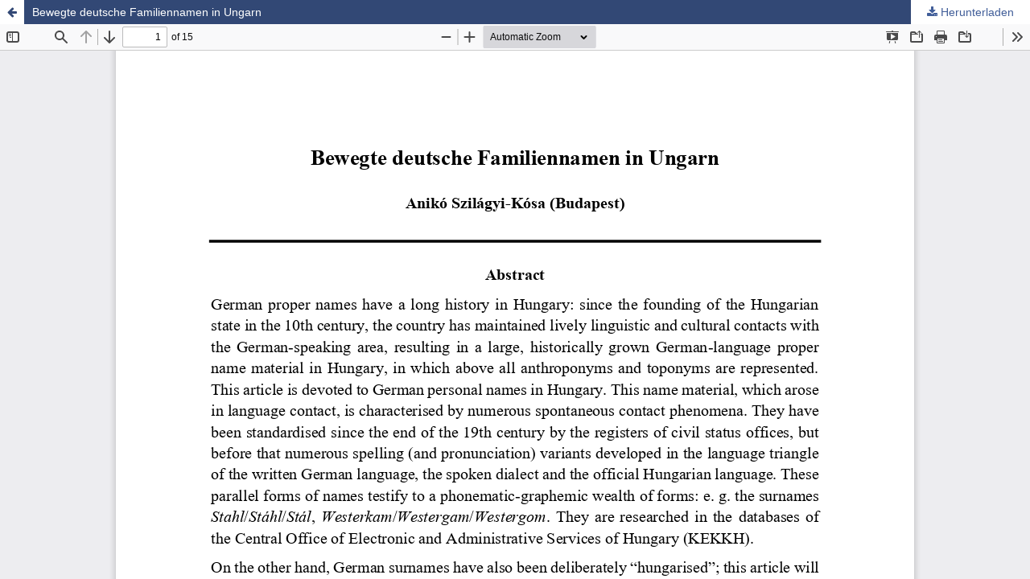

--- FILE ---
content_type: text/html; charset=utf-8
request_url: https://bop.unibe.ch/linguistik-online/article/view/10007/12998
body_size: 1231
content:
<!DOCTYPE html>
<html lang="de" xml:lang="de">
<head>
	<meta http-equiv="Content-Type" content="text/html; charset=utf-8" />
	<meta name="viewport" content="width=device-width, initial-scale=1.0">
	<title>Anzeige von Bewegte deutsche Familiennamen in Ungarn</title>

	
<link rel="icon" href="https://bop.unibe.ch/public/journals/3/favicon_de_DE.png">
<meta name="generator" content="Open Journal Systems 3.4.0.6">
<link rel="alternate" type="application/atom+xml" href="https://bop.unibe.ch/linguistik-online/gateway/plugin/WebFeedGatewayPlugin/atom">
<link rel="alternate" type="application/rdf+xml" href="https://bop.unibe.ch/linguistik-online/gateway/plugin/WebFeedGatewayPlugin/rss">
<link rel="alternate" type="application/rss+xml" href="https://bop.unibe.ch/linguistik-online/gateway/plugin/WebFeedGatewayPlugin/rss2">
<script type='text/javascript' src='https://d1bxh8uas1mnw7.cloudfront.net/assets/embed.js'></script>
	<link rel="stylesheet" href="https://bop.unibe.ch/linguistik-online/$$$call$$$/page/page/css?name=stylesheet" type="text/css" /><link rel="stylesheet" href="https://bop.unibe.ch/lib/pkp/styles/fontawesome/fontawesome.css?v=3.4.0.6" type="text/css" /><link rel="stylesheet" href="https://bop.unibe.ch/public/journals/3/styleSheet.css?d=2025-01-30+14%3A18%3A59" type="text/css" /><link rel="stylesheet" href="https://bop.unibe.ch/public/site/styleSheet.css?v=3.4.0.6" type="text/css" />
	<script src="https://bop.unibe.ch/lib/pkp/lib/vendor/components/jquery/jquery.min.js?v=3.4.0.6" type="text/javascript"></script><script src="https://bop.unibe.ch/lib/pkp/lib/vendor/components/jqueryui/jquery-ui.min.js?v=3.4.0.6" type="text/javascript"></script><script src="https://bop.unibe.ch/lib/pkp/js/lib/jquery/plugins/jquery.tag-it.js?v=3.4.0.6" type="text/javascript"></script><script src="https://bop.unibe.ch/plugins/themes/defaultBopLo/js/lib/popper/popper.js?v=3.4.0.6" type="text/javascript"></script><script src="https://bop.unibe.ch/plugins/themes/defaultBopLo/js/lib/bootstrap/util.js?v=3.4.0.6" type="text/javascript"></script><script src="https://bop.unibe.ch/plugins/themes/defaultBopLo/js/lib/bootstrap/dropdown.js?v=3.4.0.6" type="text/javascript"></script><script src="https://bop.unibe.ch/plugins/themes/defaultBopLo/js/main.js?v=3.4.0.6" type="text/javascript"></script>
</head>
<body class="pkp_page_article pkp_op_view">

		<header class="header_view">

		<a href="https://bop.unibe.ch/linguistik-online/article/view/10007" class="return">
			<span class="pkp_screen_reader">
									Zu Artikeldetails zurückkehren
							</span>
		</a>

		<a href="https://bop.unibe.ch/linguistik-online/article/view/10007" class="title">
			Bewegte deutsche Familiennamen in Ungarn
		</a>

		<a href="https://bop.unibe.ch/linguistik-online/article/download/10007/12998/44432" class="download" download>
			<span class="label">
				Herunterladen
			</span>
			<span class="pkp_screen_reader">
				PDF herunterladen
			</span>
		</a>

	</header>

	<script type="text/javascript">
		// Creating iframe's src in JS instead of Smarty so that EZProxy-using sites can find our domain in $pdfUrl and do their rewrites on it.
		$(document).ready(function() {
			var urlBase = "https://bop.unibe.ch/plugins/generic/pdfJsViewer/pdf.js/web/viewer.html?file=";
			var pdfUrl = "https://bop.unibe.ch/linguistik-online/article/download/10007/12998/44432";
			$("#pdfCanvasContainer > iframe").attr("src", urlBase + encodeURIComponent(pdfUrl));
		});
	</script>

	<div id="pdfCanvasContainer" class="galley_view">
				<iframe src="" width="100%" height="100%" style="min-height: 500px;" title="PDF von Bewegte deutsche Familiennamen in Ungarn" allowfullscreen webkitallowfullscreen></iframe>
	</div>
	
</body>
</html>


--- FILE ---
content_type: text/css
request_url: https://bop.unibe.ch/public/journals/3/styleSheet.css?d=2025-01-30+14%3A18%3A59
body_size: 301
content:

/* 3.4 Fixings, Copyright Jan Stutzmann, Bern Open Publishing, University Bern 2025 */

section.item.downloads_chart {
	display: none;
}

.pkp_structure_main h2 {
	margin: 0px 0 0px;;
}

div.current_issue {
	padding-top: 30px;
}

.obj_article_details img {
	max-height: 360px;
} 

/* Footer Link fixing, Copyright Jan Stutzmann, Bern Open Publishing, University Bern 2021 */

#footer_w_link > a {
  color: white;
}

#footer_b_link > a {
  color: black;
}





--- FILE ---
content_type: text/javascript
request_url: https://bop.unibe.ch/plugins/themes/defaultBopLo/js/main.js?v=3.4.0.6
body_size: 1728
content:
/**
 * @file plugins/themes/default/js/main.js
 *
 * Copyright (c) 2014-2017 Simon Fraser University
 * Copyright (c) 2000-2017 John Willinsky
 * Distributed under the GNU GPL v2. For full terms see the file docs/COPYING.
 *
 * @brief Handle JavaScript functionality unique to this theme.
 */
(function($) {

	// Initialize dropdown navigation menus
	// See bootstrap dropdowns: https://getbootstrap.com/docs/4.0/components/dropdowns/
	if (typeof $.fn.dropdown !== 'undefined') {
		var $nav = $('#navigationPrimary, #navigationUser'),
		$submenus = $('ul', $nav);

		$submenus.each(function(i) {
			var id = 'pkpDropdown' + i;
			$(this)
				.addClass('dropdown-menu')
				.attr('aria-labelledby', id);
			$(this).siblings('a')
				.attr('data-toggle', 'dropdown')
				.attr('aria-haspopup', true)
				.attr('aria-expanded', false)
				.attr('id', id)
				.attr('href', '#');
		});

		$('[data-toggle="dropdown"]').dropdown();
	}

	// Register click handlers for the search panel
	var headerSearchPanelIsClosing = false,
	    headerSearchForm = $('#headerNavigationContainer .pkp_search'),
	    headerSearchPrompt = $('.headerSearchPrompt', headerSearchForm),
		headerSearchCancel = $('.headerSearchCancel', headerSearchForm),
		headerSearchInput = $('input[name="query"]', headerSearchForm);

	// Register events
	headerSearchPrompt.on('click', triggerSearchPanel);
	headerSearchCancel.on('click', closeSearchPanel);
	headerSearchInput.on('blur', function() {
		if(!headerSearchInput.val() && headerSearchForm.hasClass('is_open')) {
			closeSearchPanel();
		}
	});
	headerSearchForm.on('submit', function() {
		if(headerSearchForm.hasClass('is_searching')) {
			return;
		}
		headerSearchForm.addClass('is_searching');
	});
	headerSearchForm.on('keyup', function(e) {
		if(headerSearchForm.hasClass('is_open') && e.keyCode == 27) {
			closeSearchPanel();
		}
	});

	/**
	 * Open or submit search form
	 *
	 * @param Event e Optional event handler
	 */
	function triggerSearchPanel(e) {

		if (headerSearchPanelIsClosing) {
			return;
		}

		if (typeof e !== 'undefined') {
			e.preventDefault();
			e.stopPropagation();
		}

		if (headerSearchForm.hasClass('is_open')) {
			headerSearchForm.submit();
			return;
		}

		headerSearchForm.addClass('is_open');
		setTimeout(function() {
			headerSearchForm.find('input[type="text"]').focus();
		},200);
	}

	/**
	 * Close the search panel
	 *
	 * @param Event e Optional event handler
	 */
	function closeSearchPanel(e) {

		if (headerSearchPanelIsClosing) {
			return;
		}

		if (typeof e !== 'undefined') {
			e.preventDefault();
			e.stopPropagation();
		}

		headerSearchPanelIsClosing = true;
		headerSearchForm.removeClass('is_open');

		setTimeout(function() {
			headerSearchPanelIsClosing = false;
			headerSearchInput.val('');
		},300)
	}

	// Modify the Chart.js display options used by UsageStats plugin
	document.addEventListener('usageStatsChartOptions.pkp', function(e) {
		e.chartOptions.elements.line.backgroundColor = 'rgba(0, 122, 178, 0.6)';
		e.chartOptions.elements.rectangle.backgroundColor = 'rgba(0, 122, 178, 0.6)';
	});

	// Initialize tag-it components
	//
	// The tag-it component is used during registration for the user to enter
	// their review interests. See: /templates/frontend/pages/userRegister.tpl
	if (typeof $.fn.tagit !== 'undefined') {
		$('.tag-it').each(function() {
			var autocomplete_url = $(this).data('autocomplete-url');
			$(this).tagit({
				fieldName: $(this).data('field-name'),
				allowSpaces: true,
				autocomplete: {
					source: function(request, response) {
						$.ajax({
							url: autocomplete_url,
							data: {term: request.term},
							dataType: 'json',
							success: function(jsonData) {
								if (jsonData.status == true) {
									response(jsonData.content);
								}
							}
						});
					},
				},
			});
		});

		/**
		 * Determine if the user has opted to register as a reviewer
		 *
		 * @see: /templates/frontend/pages/userRegister.tpl
		 */
		function isReviewerSelected() {
			var group = $('#reviewerOptinGroup').find('input');
			var is_checked = false;
			group.each(function() {
				if ($(this).is(':checked')) {
					is_checked = true;
					return false;
				}
			});

			return is_checked;
		}

		/**
		 * Reveal the reviewer interests field on the registration form when a
		 * user has opted to register as a reviewer
		 *
		 * @see: /templates/frontend/pages/userRegister.tpl
		 */
		function reviewerInterestsToggle() {
			var is_checked = isReviewerSelected();
			if (is_checked) {
				$('#reviewerInterests').addClass('is_visible');
			} else {
				$('#reviewerInterests').removeClass('is_visible');
			}
		}

		// Update interests on page load and when the toggled is toggled
		reviewerInterestsToggle();
		$('#reviewerOptinGroup input').click(reviewerInterestsToggle);
	}

})(jQuery);
